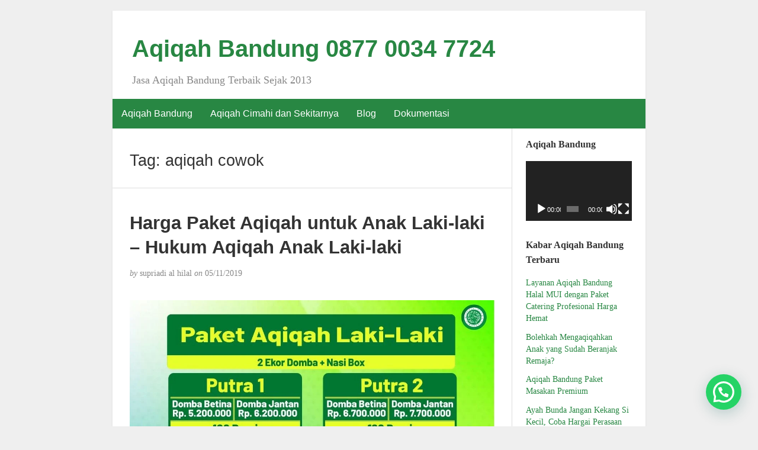

--- FILE ---
content_type: text/html; charset=UTF-8
request_url: https://aqiqahbandung.id/tag/aqiqah-cowok/
body_size: 24116
content:
<div style="display:none;">
  <a href="https://eprosiding.ars.ac.id/" rel="dofollow">slot gacor</a>
</div><div style="display:none;">
  <a href="https://baak.stkipkusumanegara.ac.id/" rel="dofollow">slot gacor</a>
</div><div style="display:none;">
  <a href="https://ejournal.itn.ac.id/" rel="dofollow">slot gacor</a>
</div><div style="display:none;">
  <a href="https://journals.mocu.ac.tz/" rel="dofollow">slot gacor</a>
</div><!DOCTYPE html>
<html lang="en-US">
<head>
	<meta charset="UTF-8" />
	<meta http-equiv="X-UA-Compatible" content="IE=edge">
	<meta name="viewport" content="width=device-width, initial-scale=1">
	<link rel="profile" href="https://gmpg.org/xfn/11" />
	<link rel="pingback" href="https://aqiqahbandung.id/xmlrpc.php" />
	<meta name='robots' content='index, follow, max-image-preview:large, max-snippet:-1, max-video-preview:-1' />

	<!-- This site is optimized with the Yoast SEO plugin v25.6 - https://yoast.com/wordpress/plugins/seo/ -->
	<title>aqiqah cowok Archives - Aqiqah Bandung 0877 0034 7724</title>
	<link rel="canonical" href="https://aqiqahbandung.id/tag/aqiqah-cowok/" />
	<meta property="og:locale" content="en_US" />
	<meta property="og:type" content="article" />
	<meta property="og:title" content="aqiqah cowok Archives - Aqiqah Bandung 0877 0034 7724" />
	<meta property="og:url" content="https://aqiqahbandung.id/tag/aqiqah-cowok/" />
	<meta property="og:site_name" content="Aqiqah Bandung 0877 0034 7724" />
	<meta name="twitter:card" content="summary_large_image" />
	<script type="application/ld+json" class="yoast-schema-graph">{"@context":"https://schema.org","@graph":[{"@type":"CollectionPage","@id":"https://aqiqahbandung.id/tag/aqiqah-cowok/","url":"https://aqiqahbandung.id/tag/aqiqah-cowok/","name":"aqiqah cowok Archives - Aqiqah Bandung 0877 0034 7724","isPartOf":{"@id":"https://aqiqahbandung.id/#website"},"breadcrumb":{"@id":"https://aqiqahbandung.id/tag/aqiqah-cowok/#breadcrumb"},"inLanguage":"en-US"},{"@type":"BreadcrumbList","@id":"https://aqiqahbandung.id/tag/aqiqah-cowok/#breadcrumb","itemListElement":[{"@type":"ListItem","position":1,"name":"Home","item":"https://aqiqahbandung.id/"},{"@type":"ListItem","position":2,"name":"aqiqah cowok"}]},{"@type":"WebSite","@id":"https://aqiqahbandung.id/#website","url":"https://aqiqahbandung.id/","name":"Aqiqah Bandung 0877 0034 7724","description":"Jasa Aqiqah Bandung Terbaik Sejak 2013","potentialAction":[{"@type":"SearchAction","target":{"@type":"EntryPoint","urlTemplate":"https://aqiqahbandung.id/?s={search_term_string}"},"query-input":{"@type":"PropertyValueSpecification","valueRequired":true,"valueName":"search_term_string"}}],"inLanguage":"en-US"}]}</script>
	<!-- / Yoast SEO plugin. -->


<link rel='dns-prefetch' href='//stats.wp.com' />
<link rel="alternate" type="application/rss+xml" title="Aqiqah Bandung 0877 0034 7724 &raquo; Feed" href="https://aqiqahbandung.id/feed/" />
<link rel="alternate" type="application/rss+xml" title="Aqiqah Bandung 0877 0034 7724 &raquo; Comments Feed" href="https://aqiqahbandung.id/comments/feed/" />
<link rel="alternate" type="application/rss+xml" title="Aqiqah Bandung 0877 0034 7724 &raquo; aqiqah cowok Tag Feed" href="https://aqiqahbandung.id/tag/aqiqah-cowok/feed/" />
<script type="text/javascript">
/* <![CDATA[ */
window._wpemojiSettings = {"baseUrl":"https:\/\/s.w.org\/images\/core\/emoji\/15.0.3\/72x72\/","ext":".png","svgUrl":"https:\/\/s.w.org\/images\/core\/emoji\/15.0.3\/svg\/","svgExt":".svg","source":{"concatemoji":"https:\/\/aqiqahbandung.id\/wp-includes\/js\/wp-emoji-release.min.js?ver=e54706c39145de6eb49a862b5910cab6"}};
/*! This file is auto-generated */
!function(i,n){var o,s,e;function c(e){try{var t={supportTests:e,timestamp:(new Date).valueOf()};sessionStorage.setItem(o,JSON.stringify(t))}catch(e){}}function p(e,t,n){e.clearRect(0,0,e.canvas.width,e.canvas.height),e.fillText(t,0,0);var t=new Uint32Array(e.getImageData(0,0,e.canvas.width,e.canvas.height).data),r=(e.clearRect(0,0,e.canvas.width,e.canvas.height),e.fillText(n,0,0),new Uint32Array(e.getImageData(0,0,e.canvas.width,e.canvas.height).data));return t.every(function(e,t){return e===r[t]})}function u(e,t,n){switch(t){case"flag":return n(e,"\ud83c\udff3\ufe0f\u200d\u26a7\ufe0f","\ud83c\udff3\ufe0f\u200b\u26a7\ufe0f")?!1:!n(e,"\ud83c\uddfa\ud83c\uddf3","\ud83c\uddfa\u200b\ud83c\uddf3")&&!n(e,"\ud83c\udff4\udb40\udc67\udb40\udc62\udb40\udc65\udb40\udc6e\udb40\udc67\udb40\udc7f","\ud83c\udff4\u200b\udb40\udc67\u200b\udb40\udc62\u200b\udb40\udc65\u200b\udb40\udc6e\u200b\udb40\udc67\u200b\udb40\udc7f");case"emoji":return!n(e,"\ud83d\udc26\u200d\u2b1b","\ud83d\udc26\u200b\u2b1b")}return!1}function f(e,t,n){var r="undefined"!=typeof WorkerGlobalScope&&self instanceof WorkerGlobalScope?new OffscreenCanvas(300,150):i.createElement("canvas"),a=r.getContext("2d",{willReadFrequently:!0}),o=(a.textBaseline="top",a.font="600 32px Arial",{});return e.forEach(function(e){o[e]=t(a,e,n)}),o}function t(e){var t=i.createElement("script");t.src=e,t.defer=!0,i.head.appendChild(t)}"undefined"!=typeof Promise&&(o="wpEmojiSettingsSupports",s=["flag","emoji"],n.supports={everything:!0,everythingExceptFlag:!0},e=new Promise(function(e){i.addEventListener("DOMContentLoaded",e,{once:!0})}),new Promise(function(t){var n=function(){try{var e=JSON.parse(sessionStorage.getItem(o));if("object"==typeof e&&"number"==typeof e.timestamp&&(new Date).valueOf()<e.timestamp+604800&&"object"==typeof e.supportTests)return e.supportTests}catch(e){}return null}();if(!n){if("undefined"!=typeof Worker&&"undefined"!=typeof OffscreenCanvas&&"undefined"!=typeof URL&&URL.createObjectURL&&"undefined"!=typeof Blob)try{var e="postMessage("+f.toString()+"("+[JSON.stringify(s),u.toString(),p.toString()].join(",")+"));",r=new Blob([e],{type:"text/javascript"}),a=new Worker(URL.createObjectURL(r),{name:"wpTestEmojiSupports"});return void(a.onmessage=function(e){c(n=e.data),a.terminate(),t(n)})}catch(e){}c(n=f(s,u,p))}t(n)}).then(function(e){for(var t in e)n.supports[t]=e[t],n.supports.everything=n.supports.everything&&n.supports[t],"flag"!==t&&(n.supports.everythingExceptFlag=n.supports.everythingExceptFlag&&n.supports[t]);n.supports.everythingExceptFlag=n.supports.everythingExceptFlag&&!n.supports.flag,n.DOMReady=!1,n.readyCallback=function(){n.DOMReady=!0}}).then(function(){return e}).then(function(){var e;n.supports.everything||(n.readyCallback(),(e=n.source||{}).concatemoji?t(e.concatemoji):e.wpemoji&&e.twemoji&&(t(e.twemoji),t(e.wpemoji)))}))}((window,document),window._wpemojiSettings);
/* ]]> */
</script>
<link rel='stylesheet' id='dashicons-css' href='https://aqiqahbandung.id/wp-includes/css/dashicons.min.css?ver=e54706c39145de6eb49a862b5910cab6' type='text/css' media='all' />
<link rel='stylesheet' id='post-views-counter-frontend-css' href='https://aqiqahbandung.id/wp-content/plugins/post-views-counter/css/frontend.css?ver=1.7.0' type='text/css' media='all' />
<style id='wp-emoji-styles-inline-css' type='text/css'>

	img.wp-smiley, img.emoji {
		display: inline !important;
		border: none !important;
		box-shadow: none !important;
		height: 1em !important;
		width: 1em !important;
		margin: 0 0.07em !important;
		vertical-align: -0.1em !important;
		background: none !important;
		padding: 0 !important;
	}
</style>
<link rel='stylesheet' id='wp-block-library-css' href='https://aqiqahbandung.id/wp-includes/css/dist/block-library/style.min.css?ver=e54706c39145de6eb49a862b5910cab6' type='text/css' media='all' />
<link rel='stylesheet' id='mediaelement-css' href='https://aqiqahbandung.id/wp-includes/js/mediaelement/mediaelementplayer-legacy.min.css?ver=4.2.17' type='text/css' media='all' />
<link rel='stylesheet' id='wp-mediaelement-css' href='https://aqiqahbandung.id/wp-includes/js/mediaelement/wp-mediaelement.min.css?ver=e54706c39145de6eb49a862b5910cab6' type='text/css' media='all' />
<style id='jetpack-sharing-buttons-style-inline-css' type='text/css'>
.jetpack-sharing-buttons__services-list{display:flex;flex-direction:row;flex-wrap:wrap;gap:0;list-style-type:none;margin:5px;padding:0}.jetpack-sharing-buttons__services-list.has-small-icon-size{font-size:12px}.jetpack-sharing-buttons__services-list.has-normal-icon-size{font-size:16px}.jetpack-sharing-buttons__services-list.has-large-icon-size{font-size:24px}.jetpack-sharing-buttons__services-list.has-huge-icon-size{font-size:36px}@media print{.jetpack-sharing-buttons__services-list{display:none!important}}.editor-styles-wrapper .wp-block-jetpack-sharing-buttons{gap:0;padding-inline-start:0}ul.jetpack-sharing-buttons__services-list.has-background{padding:1.25em 2.375em}
</style>
<style id='joinchat-button-style-inline-css' type='text/css'>
.wp-block-joinchat-button{border:none!important;text-align:center}.wp-block-joinchat-button figure{display:table;margin:0 auto;padding:0}.wp-block-joinchat-button figcaption{font:normal normal 400 .6em/2em var(--wp--preset--font-family--system-font,sans-serif);margin:0;padding:0}.wp-block-joinchat-button .joinchat-button__qr{background-color:#fff;border:6px solid #25d366;border-radius:30px;box-sizing:content-box;display:block;height:200px;margin:auto;overflow:hidden;padding:10px;width:200px}.wp-block-joinchat-button .joinchat-button__qr canvas,.wp-block-joinchat-button .joinchat-button__qr img{display:block;margin:auto}.wp-block-joinchat-button .joinchat-button__link{align-items:center;background-color:#25d366;border:6px solid #25d366;border-radius:30px;display:inline-flex;flex-flow:row nowrap;justify-content:center;line-height:1.25em;margin:0 auto;text-decoration:none}.wp-block-joinchat-button .joinchat-button__link:before{background:transparent var(--joinchat-ico) no-repeat center;background-size:100%;content:"";display:block;height:1.5em;margin:-.75em .75em -.75em 0;width:1.5em}.wp-block-joinchat-button figure+.joinchat-button__link{margin-top:10px}@media (orientation:landscape)and (min-height:481px),(orientation:portrait)and (min-width:481px){.wp-block-joinchat-button.joinchat-button--qr-only figure+.joinchat-button__link{display:none}}@media (max-width:480px),(orientation:landscape)and (max-height:480px){.wp-block-joinchat-button figure{display:none}}

</style>
<style id='classic-theme-styles-inline-css' type='text/css'>
/*! This file is auto-generated */
.wp-block-button__link{color:#fff;background-color:#32373c;border-radius:9999px;box-shadow:none;text-decoration:none;padding:calc(.667em + 2px) calc(1.333em + 2px);font-size:1.125em}.wp-block-file__button{background:#32373c;color:#fff;text-decoration:none}
</style>
<style id='global-styles-inline-css' type='text/css'>
:root{--wp--preset--aspect-ratio--square: 1;--wp--preset--aspect-ratio--4-3: 4/3;--wp--preset--aspect-ratio--3-4: 3/4;--wp--preset--aspect-ratio--3-2: 3/2;--wp--preset--aspect-ratio--2-3: 2/3;--wp--preset--aspect-ratio--16-9: 16/9;--wp--preset--aspect-ratio--9-16: 9/16;--wp--preset--color--black: #000000;--wp--preset--color--cyan-bluish-gray: #abb8c3;--wp--preset--color--white: #ffffff;--wp--preset--color--pale-pink: #f78da7;--wp--preset--color--vivid-red: #cf2e2e;--wp--preset--color--luminous-vivid-orange: #ff6900;--wp--preset--color--luminous-vivid-amber: #fcb900;--wp--preset--color--light-green-cyan: #7bdcb5;--wp--preset--color--vivid-green-cyan: #00d084;--wp--preset--color--pale-cyan-blue: #8ed1fc;--wp--preset--color--vivid-cyan-blue: #0693e3;--wp--preset--color--vivid-purple: #9b51e0;--wp--preset--gradient--vivid-cyan-blue-to-vivid-purple: linear-gradient(135deg,rgba(6,147,227,1) 0%,rgb(155,81,224) 100%);--wp--preset--gradient--light-green-cyan-to-vivid-green-cyan: linear-gradient(135deg,rgb(122,220,180) 0%,rgb(0,208,130) 100%);--wp--preset--gradient--luminous-vivid-amber-to-luminous-vivid-orange: linear-gradient(135deg,rgba(252,185,0,1) 0%,rgba(255,105,0,1) 100%);--wp--preset--gradient--luminous-vivid-orange-to-vivid-red: linear-gradient(135deg,rgba(255,105,0,1) 0%,rgb(207,46,46) 100%);--wp--preset--gradient--very-light-gray-to-cyan-bluish-gray: linear-gradient(135deg,rgb(238,238,238) 0%,rgb(169,184,195) 100%);--wp--preset--gradient--cool-to-warm-spectrum: linear-gradient(135deg,rgb(74,234,220) 0%,rgb(151,120,209) 20%,rgb(207,42,186) 40%,rgb(238,44,130) 60%,rgb(251,105,98) 80%,rgb(254,248,76) 100%);--wp--preset--gradient--blush-light-purple: linear-gradient(135deg,rgb(255,206,236) 0%,rgb(152,150,240) 100%);--wp--preset--gradient--blush-bordeaux: linear-gradient(135deg,rgb(254,205,165) 0%,rgb(254,45,45) 50%,rgb(107,0,62) 100%);--wp--preset--gradient--luminous-dusk: linear-gradient(135deg,rgb(255,203,112) 0%,rgb(199,81,192) 50%,rgb(65,88,208) 100%);--wp--preset--gradient--pale-ocean: linear-gradient(135deg,rgb(255,245,203) 0%,rgb(182,227,212) 50%,rgb(51,167,181) 100%);--wp--preset--gradient--electric-grass: linear-gradient(135deg,rgb(202,248,128) 0%,rgb(113,206,126) 100%);--wp--preset--gradient--midnight: linear-gradient(135deg,rgb(2,3,129) 0%,rgb(40,116,252) 100%);--wp--preset--font-size--small: 13px;--wp--preset--font-size--medium: 20px;--wp--preset--font-size--large: 36px;--wp--preset--font-size--x-large: 42px;--wp--preset--spacing--20: 0.44rem;--wp--preset--spacing--30: 0.67rem;--wp--preset--spacing--40: 1rem;--wp--preset--spacing--50: 1.5rem;--wp--preset--spacing--60: 2.25rem;--wp--preset--spacing--70: 3.38rem;--wp--preset--spacing--80: 5.06rem;--wp--preset--shadow--natural: 6px 6px 9px rgba(0, 0, 0, 0.2);--wp--preset--shadow--deep: 12px 12px 50px rgba(0, 0, 0, 0.4);--wp--preset--shadow--sharp: 6px 6px 0px rgba(0, 0, 0, 0.2);--wp--preset--shadow--outlined: 6px 6px 0px -3px rgba(255, 255, 255, 1), 6px 6px rgba(0, 0, 0, 1);--wp--preset--shadow--crisp: 6px 6px 0px rgba(0, 0, 0, 1);}:where(.is-layout-flex){gap: 0.5em;}:where(.is-layout-grid){gap: 0.5em;}body .is-layout-flex{display: flex;}.is-layout-flex{flex-wrap: wrap;align-items: center;}.is-layout-flex > :is(*, div){margin: 0;}body .is-layout-grid{display: grid;}.is-layout-grid > :is(*, div){margin: 0;}:where(.wp-block-columns.is-layout-flex){gap: 2em;}:where(.wp-block-columns.is-layout-grid){gap: 2em;}:where(.wp-block-post-template.is-layout-flex){gap: 1.25em;}:where(.wp-block-post-template.is-layout-grid){gap: 1.25em;}.has-black-color{color: var(--wp--preset--color--black) !important;}.has-cyan-bluish-gray-color{color: var(--wp--preset--color--cyan-bluish-gray) !important;}.has-white-color{color: var(--wp--preset--color--white) !important;}.has-pale-pink-color{color: var(--wp--preset--color--pale-pink) !important;}.has-vivid-red-color{color: var(--wp--preset--color--vivid-red) !important;}.has-luminous-vivid-orange-color{color: var(--wp--preset--color--luminous-vivid-orange) !important;}.has-luminous-vivid-amber-color{color: var(--wp--preset--color--luminous-vivid-amber) !important;}.has-light-green-cyan-color{color: var(--wp--preset--color--light-green-cyan) !important;}.has-vivid-green-cyan-color{color: var(--wp--preset--color--vivid-green-cyan) !important;}.has-pale-cyan-blue-color{color: var(--wp--preset--color--pale-cyan-blue) !important;}.has-vivid-cyan-blue-color{color: var(--wp--preset--color--vivid-cyan-blue) !important;}.has-vivid-purple-color{color: var(--wp--preset--color--vivid-purple) !important;}.has-black-background-color{background-color: var(--wp--preset--color--black) !important;}.has-cyan-bluish-gray-background-color{background-color: var(--wp--preset--color--cyan-bluish-gray) !important;}.has-white-background-color{background-color: var(--wp--preset--color--white) !important;}.has-pale-pink-background-color{background-color: var(--wp--preset--color--pale-pink) !important;}.has-vivid-red-background-color{background-color: var(--wp--preset--color--vivid-red) !important;}.has-luminous-vivid-orange-background-color{background-color: var(--wp--preset--color--luminous-vivid-orange) !important;}.has-luminous-vivid-amber-background-color{background-color: var(--wp--preset--color--luminous-vivid-amber) !important;}.has-light-green-cyan-background-color{background-color: var(--wp--preset--color--light-green-cyan) !important;}.has-vivid-green-cyan-background-color{background-color: var(--wp--preset--color--vivid-green-cyan) !important;}.has-pale-cyan-blue-background-color{background-color: var(--wp--preset--color--pale-cyan-blue) !important;}.has-vivid-cyan-blue-background-color{background-color: var(--wp--preset--color--vivid-cyan-blue) !important;}.has-vivid-purple-background-color{background-color: var(--wp--preset--color--vivid-purple) !important;}.has-black-border-color{border-color: var(--wp--preset--color--black) !important;}.has-cyan-bluish-gray-border-color{border-color: var(--wp--preset--color--cyan-bluish-gray) !important;}.has-white-border-color{border-color: var(--wp--preset--color--white) !important;}.has-pale-pink-border-color{border-color: var(--wp--preset--color--pale-pink) !important;}.has-vivid-red-border-color{border-color: var(--wp--preset--color--vivid-red) !important;}.has-luminous-vivid-orange-border-color{border-color: var(--wp--preset--color--luminous-vivid-orange) !important;}.has-luminous-vivid-amber-border-color{border-color: var(--wp--preset--color--luminous-vivid-amber) !important;}.has-light-green-cyan-border-color{border-color: var(--wp--preset--color--light-green-cyan) !important;}.has-vivid-green-cyan-border-color{border-color: var(--wp--preset--color--vivid-green-cyan) !important;}.has-pale-cyan-blue-border-color{border-color: var(--wp--preset--color--pale-cyan-blue) !important;}.has-vivid-cyan-blue-border-color{border-color: var(--wp--preset--color--vivid-cyan-blue) !important;}.has-vivid-purple-border-color{border-color: var(--wp--preset--color--vivid-purple) !important;}.has-vivid-cyan-blue-to-vivid-purple-gradient-background{background: var(--wp--preset--gradient--vivid-cyan-blue-to-vivid-purple) !important;}.has-light-green-cyan-to-vivid-green-cyan-gradient-background{background: var(--wp--preset--gradient--light-green-cyan-to-vivid-green-cyan) !important;}.has-luminous-vivid-amber-to-luminous-vivid-orange-gradient-background{background: var(--wp--preset--gradient--luminous-vivid-amber-to-luminous-vivid-orange) !important;}.has-luminous-vivid-orange-to-vivid-red-gradient-background{background: var(--wp--preset--gradient--luminous-vivid-orange-to-vivid-red) !important;}.has-very-light-gray-to-cyan-bluish-gray-gradient-background{background: var(--wp--preset--gradient--very-light-gray-to-cyan-bluish-gray) !important;}.has-cool-to-warm-spectrum-gradient-background{background: var(--wp--preset--gradient--cool-to-warm-spectrum) !important;}.has-blush-light-purple-gradient-background{background: var(--wp--preset--gradient--blush-light-purple) !important;}.has-blush-bordeaux-gradient-background{background: var(--wp--preset--gradient--blush-bordeaux) !important;}.has-luminous-dusk-gradient-background{background: var(--wp--preset--gradient--luminous-dusk) !important;}.has-pale-ocean-gradient-background{background: var(--wp--preset--gradient--pale-ocean) !important;}.has-electric-grass-gradient-background{background: var(--wp--preset--gradient--electric-grass) !important;}.has-midnight-gradient-background{background: var(--wp--preset--gradient--midnight) !important;}.has-small-font-size{font-size: var(--wp--preset--font-size--small) !important;}.has-medium-font-size{font-size: var(--wp--preset--font-size--medium) !important;}.has-large-font-size{font-size: var(--wp--preset--font-size--large) !important;}.has-x-large-font-size{font-size: var(--wp--preset--font-size--x-large) !important;}
:where(.wp-block-post-template.is-layout-flex){gap: 1.25em;}:where(.wp-block-post-template.is-layout-grid){gap: 1.25em;}
:where(.wp-block-columns.is-layout-flex){gap: 2em;}:where(.wp-block-columns.is-layout-grid){gap: 2em;}
:root :where(.wp-block-pullquote){font-size: 1.5em;line-height: 1.6;}
</style>
<link rel='stylesheet' id='bootstrap-css' href='https://aqiqahbandung.id/wp-content/themes/blogkori/css/bootstrap.min.css?ver=e54706c39145de6eb49a862b5910cab6' type='text/css' media='all' />
<link rel='stylesheet' id='blogkori-style-css' href='https://aqiqahbandung.id/wp-content/themes/blogkori/style.css?ver=e54706c39145de6eb49a862b5910cab6' type='text/css' media='all' />
<script type="text/javascript" src="https://aqiqahbandung.id/wp-includes/js/jquery/jquery.min.js?ver=3.7.1" id="jquery-core-js"></script>
<script type="text/javascript" src="https://aqiqahbandung.id/wp-includes/js/jquery/jquery-migrate.min.js?ver=3.4.1" id="jquery-migrate-js"></script>
<link rel="https://api.w.org/" href="https://aqiqahbandung.id/wp-json/" /><link rel="alternate" title="JSON" type="application/json" href="https://aqiqahbandung.id/wp-json/wp/v2/tags/727" /><link rel="EditURI" type="application/rsd+xml" title="RSD" href="https://aqiqahbandung.id/xmlrpc.php?rsd" />
<!-- Global site tag (gtag.js) - Google Analytics -->
<script async src="https://www.googletagmanager.com/gtag/js?id=UA-159959984-1"></script>
<script>
  window.dataLayer = window.dataLayer || [];
  function gtag(){dataLayer.push(arguments);}
  gtag('js', new Date());

  gtag('config', 'UA-159959984-1');
</script>
<script>
    document.addEventListener("DOMContentLoaded", function(event) {
        var elements = document.querySelectorAll('[href^="https://bit.ly/aqiqahalhilal"]');
        for (var i = 0; i < elements.length; i++) {
            elements[i].addEventListener("click", function(event) {
                gtag('event', 'Klik', { 
                    'event_category': 'Tombol Whatsapp' });
            });
        }
    });
</script>	<style>img#wpstats{display:none}</style>
		            <style type="text/css">
             #nav,
             .navbar-default {
                 background-color: #288743;
                 }

             .sticky,
             .comment-author-admin,
             .children .comment-author-admin {
                border-left-color: #288743;
             }

             </style>
                         <style type="text/css">

            /* .post-title a {
                color: #333333;
            } */

            a,
            a:hover,
            /* a:visited, */
            .post-title a:hover,
            #title,
            #title a {
                color: #288743;
            }

            .navbar-default .navbar-nav > .active > a,
            .navbar-default .navbar-nav > .active > a:hover,
            .navbar-default .navbar-nav>.open>a,
            .navbar-default .navbar-nav>.open>a:focus,
            .navbar-default .navbar-nav>.open>a:hover,
            nav .menu-item a:hover
             {
                background-color: #288743!important;
                color: #ffffff!important;
            }


-
             </style>
             <link rel="icon" href="https://aqiqahbandung.id/wp-content/uploads/2018/07/cropped-HEADER-1-32x32.png" sizes="32x32" />
<link rel="icon" href="https://aqiqahbandung.id/wp-content/uploads/2018/07/cropped-HEADER-1-192x192.png" sizes="192x192" />
<link rel="apple-touch-icon" href="https://aqiqahbandung.id/wp-content/uploads/2018/07/cropped-HEADER-1-180x180.png" />
<meta name="msapplication-TileImage" content="https://aqiqahbandung.id/wp-content/uploads/2018/07/cropped-HEADER-1-270x270.png" />
		<style type="text/css" id="wp-custom-css">
			body{
	overflow-x: hidden
}		</style>
		</head>
<body data-rsssl=1 class="archive tag tag-aqiqah-cowok tag-727 elementor-default">
	<div id="main-body" class="container">
		<header id="header" class="row">
							<div class="col-sm-12">
				<h1 id="title"><a href="https://aqiqahbandung.id/" title="back to home">Aqiqah Bandung 0877 0034 7724</a></h1>
				<p id="tagline">Jasa Aqiqah Bandung Terbaik Sejak 2013</p>
				</div>
						</header>
		<nav id="nav" class="navbar navbar-default row" role="navigation">
  <div class="">
    <!-- Brand and toggle get grouped for better mobile display -->
    <div class="navbar-header">
	<div class="col-xs-10 no-pad">
	<h1 class="navbar-brand"><a href="https://aqiqahbandung.id/">Aqiqah Bandung 0877 0034 7724</a></h1>
	</div>
	<div class="col-xs-2 no-pad">
	<button type="button" class="navbar-toggle" data-toggle="collapse" data-target="#bs-example-navbar-collapse-1">
        <span class="sr-only">Toggle navigation</span>
        <span class="icon-bar"></span>
        <span class="icon-bar"></span>
        <span class="icon-bar"></span>
      </button>
        
    </div>
    </div>

    <!-- Collect the nav links, forms, and other content for toggling -->
       <div id="bs-example-navbar-collapse-1" class="collapse navbar-collapse"><ul id="menu-aqiqah-bandung" class="nav navbar-nav"><li itemscope="itemscope" itemtype="https://www.schema.org/SiteNavigationElement" id="menu-item-26" class="menu-item menu-item-type-custom menu-item-object-custom menu-item-home menu-item-26"><a title="Aqiqah Bandung" href="https://aqiqahbandung.id/">Aqiqah Bandung</a></li>
<li itemscope="itemscope" itemtype="https://www.schema.org/SiteNavigationElement" id="menu-item-1103" class="menu-item menu-item-type-custom menu-item-object-custom menu-item-1103"><a title="Aqiqah Cimahi dan Sekitarnya" href="https://aqiqahbandung.id/aqiqah-cimahi">Aqiqah Cimahi dan Sekitarnya</a></li>
<li itemscope="itemscope" itemtype="https://www.schema.org/SiteNavigationElement" id="menu-item-1309" class="menu-item menu-item-type-custom menu-item-object-custom menu-item-1309"><a title="Blog" href="https://aqiqahbandung.id/blog">Blog</a></li>
<li itemscope="itemscope" itemtype="https://www.schema.org/SiteNavigationElement" id="menu-item-120" class="menu-item menu-item-type-post_type menu-item-object-page menu-item-120"><a title="Dokumentasi" href="https://aqiqahbandung.id/testimoni-pengguna/">Dokumentasi</a></li>
</ul></div>    <!-- /.navbar-collapse -->
  </div><!-- /.container-fluid -->
</nav>
		<div id="content-box" class="row">
			<main id="content" class="col-sm-9">
				<div class="article border"><h2>Tag: <span>aqiqah cowok</span></h2></div>
									<article class="article border post-824 post type-post status-publish format-standard hentry category-artikel-aqiqah tag-akikah tag-akikah-anak-laki tag-akikah-anak-perempuan-hadisnya tag-akikah-bagi-anak-laki-laki tag-akikah-bayi tag-akikah-buat-anak-cowok-dan-cewek tag-akikah-buat-laki tag-anak-perempuanbkenapa-mesti-1-ekor-kambing tag-aqidah-bayi-laki2 tag-aqikah tag-aqikah-cewek-cowok-berapa-ekor-kambing tag-aqiqah-anak tag-aqiqah-anak-kembar tag-aqiqah-anak-kembar-laki-laki tag-aqiqah-anak-laki tag-aqiqah-anak-laki-1-kambing tag-aqiqah-anak-laki-laki tag-aqiqah-anak-laki-laki-kambing-jantan-atau-betina tag-aqiqah-anak-laki-laki-menurut-islam tag-aqiqah-anak-laki-laki-dan-perempuan tag-aqiqah-anak-laki2 tag-aqiqah-anak-lki-lki tag-aqiqah-anak-meninggal tag-aqiqah-anak-perempuan-adalah tag-aqiqah-anaklaki tag-aqiqah-bagi-bayi-laki2 tag-aqiqah-bayi tag-aqiqah-bayi-laki-laki tag-aqiqah-bayi-meninggal tag-aqiqah-berapa-kambing-cewe-cowo tag-aqiqah-buat-ana-laki-laki tag-aqiqah-buat-anak-laki2 tag-aqiqah-buat-lelaki tag-aqiqah-cewek-dan-cowok-adalah tag-aqiqah-cowok tag-aqiqah-cowok-berapa tag-aqiqah-cwe-dan-cwo tag-aqiqah-dalam-islam-bayi-laki tag-aqiqah-laki-laki tag-aqiqah-perempuan-dan-laki-laki tag-aqiqah-untuk-anak tag-aqiqah-untuk-anak-laki-laki tag-aqiqah-untuk-anak-laki-laki-boleh-apa-tidak-menyembelih-1-ekor-kambing tag-aqiqah-untuk-anak-laki2 tag-aqiqah-untuk-anak-lelaki tag-aqiqah-untuk-anak-perempuan-dan-laki-laki-berapah-ekor tag-aqiqah-untuk-lak tag-aqiqah-untuk-laki-laki tag-aqiqah-untuk-laki2 tag-aqiqah-untuk-laki2-berapa-ekor-kambing tag-aqiqah-untuk-perempuan tag-aqiqoh-anak-laki-laki tag-aqiqoh-bayi tag-aqiqoh-bayu tag-aqiqoh-buat-laki2 tag-aturan-akikah-berapa-jumlah-kambing-untk-anak-laki-laki tag-berapa-aqiqah-untuk-laki-laki tag-berapa-bagian-hakikah-utk-anak-laki-laki tag-berapa-ekor-kambing-aqiqah-anak-laki2 tag-berapa-ekor-kambing-aqiqah-buat-anak-cowok tag-berapa-jumlah-kambing-buat tag-berapa-jumlah-kambing-untuk-aqiqah tag-berapa-kambing-aqiqah tag-berapakah-hewan-aqkah-laki-laki tag-berapakah-kambing-yg-dibutuhkan-ank-laki-dan-perempuan-untuk-akikah tag-biat-aqiwah-anak-perempuan-kambingnya-cewek-apa-cowok tag-cwok-akikah-berapq tag-dalil-aqiqah-anak-cowok tag-dalil-pengusiran-orang-tua-terhadap-anak tag-ekahan-untuk-pria-berapa tag-filehippo tag-harga-paket-aqiqah-anak-laki-laki tag-jumlah-aqiqah-untuk-anak-perempuan tag-jumlah-aqiqoh tag-jumlah-kambing tag-kekahan-anak-laki-laki tag-kekahan-bayi">
						<h2 id="post-824" class="post-title">
							<a href="https://aqiqahbandung.id/aqiqah-anak-laki-laki/" title="Permanent link to Harga Paket Aqiqah untuk Anak Laki-laki &#8211; Hukum Aqiqah Anak Laki-laki">Harga Paket Aqiqah untuk Anak Laki-laki &#8211; Hukum Aqiqah Anak Laki-laki</a>
						</h2>
						<p class="post-meta"><em>by</em> supriadi al hilal <em>on</em> 05/11/2019</p>
						<div class="post-content">
							<div class="alignright"></div>
							
<figure class="wp-block-image size-full"><img fetchpriority="high" decoding="async" width="1020" height="939" src="https://aqiqahbandung.id/wp-content/uploads/2020/06/aqiqah-paket-laki2-2020.jpg" alt="aqiqah anak laki-laki" class="wp-image-1137" srcset="https://aqiqahbandung.id/wp-content/uploads/2020/06/aqiqah-paket-laki2-2020.jpg 1020w, https://aqiqahbandung.id/wp-content/uploads/2020/06/aqiqah-paket-laki2-2020-768x707.jpg 768w, https://aqiqahbandung.id/wp-content/uploads/2020/06/aqiqah-paket-laki2-2020-300x276.jpg 300w" sizes="(max-width: 1020px) 100vw, 1020px" /></figure>



<p>Aqiqah anak laki-laki menurut Islam harus merujuk kepada Syariah Islam. Berdasarkan dalil Alquran dan Hadis. Atsar para sahabat dan ijtima para Ulama.</p>



<h2 class="wp-block-heading"><strong>Definisi Aqiqah – Apa itu Aqiqah?</strong></h2>



<p><strong>Pengertian aqiqah</strong> (akikah, akikoh, akekah, aqiqahan, kekahan) yaitu ibadah penyembelihan hewan sebagai perwujudan rasa syukur karena lahir seorang anak laki atau perempuan.</p>



<div class="wp-block-image"><figure class="aligncenter"><img decoding="async" width="800" height="800" src="https://aqiqahbandung.id/wp-content/uploads/2019/09/dalil-aqiqah.jpg" alt="dalil aqiqah" class="wp-image-834" srcset="https://aqiqahbandung.id/wp-content/uploads/2019/09/dalil-aqiqah.jpg 800w, https://aqiqahbandung.id/wp-content/uploads/2019/09/dalil-aqiqah-60x60.jpg 60w, https://aqiqahbandung.id/wp-content/uploads/2019/09/dalil-aqiqah-768x768.jpg 768w, https://aqiqahbandung.id/wp-content/uploads/2019/09/dalil-aqiqah-300x300.jpg 300w" sizes="(max-width: 800px) 100vw, 800px" /></figure></div>



<p>Secara tata bahasa atau etimologis. Aqiqah berasal dari kata <em>al-qat&#8217;u&nbsp;</em>yang artinya rambut yang ada di kepala bayi tatkala baru dilahirkan.</p>



<p>Dari sudut pandang ilmu fiqh. Aqiqah yaitu proses penyembelihan hewan kemudian mencukur bayi dan menamai bayi.</p>



<h3 class="wp-block-heading"><strong>Makna dan Arti aqiqah</strong></h3>



<p>Allah mengamanahi seorang anak laki-laki atau perempuan untuk pasangan yang sudah menikah akan memberi kebahagiaan yang besar. Ekspresi rasa bahagia ini perlu disalurkan. Maka Islam memfasilitasinya dengan ibadah aqiqah.</p>



<h3 class="wp-block-heading"><strong>Dalil Aqiqah Anak laki-laki &amp; Perempuan</strong></h3>



<div class="wp-block-image"><figure class="aligncenter"><img decoding="async" width="800" height="800" src="https://aqiqahbandung.id/wp-content/uploads/2019/09/aqiqah-anak-laki2.jpg" alt="aqiqah anak laki laki" class="wp-image-828" srcset="https://aqiqahbandung.id/wp-content/uploads/2019/09/aqiqah-anak-laki2.jpg 800w, https://aqiqahbandung.id/wp-content/uploads/2019/09/aqiqah-anak-laki2-60x60.jpg 60w, https://aqiqahbandung.id/wp-content/uploads/2019/09/aqiqah-anak-laki2-768x768.jpg 768w, https://aqiqahbandung.id/wp-content/uploads/2019/09/aqiqah-anak-laki2-300x300.jpg 300w" sizes="(max-width: 800px) 100vw, 800px" /></figure></div>



<p>Riwayat hadis-hadis shahih tentang aqiqah secara tegas banyak menyebutkan aqiqah untuk anak laki-laki yaitu menyembelih dua ekor hewan (bisa kambing, domba dan sapi).</p>



<p>Sedangkan <strong><a href="https://aqiqahbandung.id/aqiqah-anak-perempuan/">aqiqah untuk anak perempuan</a></strong> cukup menyembelih se-ekor hewan aqiqah saja (bisa kambing, domba dan sapi)</p>



<p>Tapi jangan sampai merasa berat melaksanakan ibadah aqiqah karena harus menyembelih 2 ekor domba lantaran anaknya laki-laki.</p>



<p>Dalil hadis aqiqah:</p>



<p>Dari Ummul Mukminin, ‘Aisyah&nbsp;<em>radhiyallahu ‘anha</em>, ia berkata,</p>



<p><strong>أَنَّ رَسُولَ اللَّهِ -صلى الله عليه وسلم- أَمَرَهُمْ عَنِ الْغُلاَمِ شَاتَانِ مُكَافِئَتَانِ وَعَنِ الْجَارِيَةِ شَاةٌ</strong></p>



<p>“<em>Rasululllah SAW memerintahkan untuk anak laki-laki akikah dengan dua ekor kambing dan anak perempuan dengan satu ekor kambing</em>.”</p>



<p>(HR. Tirmidzi no. 1513. At Tirmidzi mengatakan bahwa hadits ini hasan shahih. Imam Albani mengatakan bahwa hadits ini&nbsp;<em>shahih</em>)</p>



<p>Menurut imam al-Tirmidzi hadis di atas derajatnya hasan shahih. Hadis di atas secara tegas menerangkan bahwa jumlah kambing/domba yang disembelih pada saat syukuran aqiqah anak laki-laki dan anak perempuan. Dari hadits kita tau jumlah hewan aqiqah untuk bayi berjenis kelamin laki-laki adalah 2 ekor sedang perempuan seekor saja.</p>



<h2 class="wp-block-heading"><strong>Berapa Jumlah Hewan Aqiqah jika Anak Laki-laki Kembar?</strong></h2>



<p>Tertulis di <em>Almufashshal fi Ahkamil Aqiqah.</em></p>



<p>Dr. Hisamuddin menjelaskan; Ijtima Ulama menyepakati apabila ada 2 anak kembar atau lebih. Maka&nbsp; tiap masing-masing anak tersebut disunnahkan untuk diaqiqahi sekaligus.</p>



<p>Anak laki laki dalam Islam nasabnya tidak akan terputus. Maka ketika menyembelih hewan menyebutkan nama anak bin ayahnya.</p>



<p><strong>Berapa Jumlah Domba untuk Aqiqah Anak Kembar?</strong></p>



<p><a href="https://aqiqahbandung.id/hukum-aqiqah-anak-kembar/"><strong>Aqiqah anak kembar</strong></a>&nbsp;boleh menyembelih satu ekor hewan saja masing-masing.</p>



<p>Merujuk pada&nbsp; Hadis Abu Dawud</p>



<p>Ada salah satu riwayat dari jalur sahabat Ibnu Abbas&nbsp;<em>radhiallahu ‘anhu</em>&nbsp;yang mengatakan :&nbsp;<em>Bahwa Rasulullah SAW mengaaqiqahi Hasan dan Husain masing – masing dengan satu ekor domba</em>“. (Hadits Riwayat Abu Dawud).</p>



<p>Jadi total kambing yang diaqiqahkan untuk bayi kembar laki-laki <strong>cukup 2 ekor</strong>.</p>



<p>Namun tetap saja lebih&nbsp;<i>afdhal</i>&nbsp;apabila mengaqiqahkan dua ekor kambing untuk masing-masing anak kembar laki-laki. Jadi totalnya <strong>4 ekor kambing</strong>.</p>



<h2 class="wp-block-heading"><strong>Waktu Pelaksanaan Aqiqah</strong></h2>



<p>Pelaksanaan aqiqah sunnahnya di hari yang ketujuh paska kelahiran. Merujuk pada sabda Nabi Saw yang artinya:</p>



<p>&#8220;<em>Setiap anak itu tergadai dengan binatang Aqiqahnya, disembelihnya pada hari ketujuh dicukur rambutnya dan diberi nama&#8221;</em>&nbsp; (HR. Ahmad &#8211; dishahihkan oleh Imam At-Tirmidzi)</p>



<p>Kalaupun tak sempat beraqiqah pada hari ketujuh, maka bisa di hari ke empat belas dan di hari kedua puluh satu.</p>



<p>Merujuk hadis Abdullah bin Buraidah bahwasanya Nabi Saw pernah bersabda: <em>&#8220;Hewan Aqiqah itu disembelih pada hari ketujuh, keempat belas, dan hari keduapuluh satu&#8221;</em> (HR. Al-Baihaqi)</p>



<p>Namun sesudah tiga ahad masih tidak melaksakan aqiqah maka kapanpun bisa, bila sudah mampu. Karena sesungguhnya hari pelaksanaan aqiqah itu sifatnya sunnah bukan wajib.</p>



<p>Apabila sudah sampai dewasa. Maka ia bisa <a href="https://aqiqahbandung.id/aqiqah-untuk-diri-sendiri/">mengaqiqahkan diri sendiri</a>. Mengingat Hukum Aqiqah itu hukumnya Sunnah Muakad yaitu sunnah yang hampir wajib.</p>



<p><strong>Kesimpulan..</strong></p>



<ul class="wp-block-list"><li>Aqiqah untuk Anak laki-laki sunnah menyembelih kambing/domba/sapi sebanyak 2 ekor dan seorang anak perempuan cukup se-ekor saja.</li><li>Pada saat aqiqah maka dibarengi dengan mencukur rambut dan <a href="https://aqiqahbandung.id/tips-memilih-nama-bayi-yang-islami-dari-aqiqah-al-hilal/">memberi nama</a> yang baik.</li><li>Orang tua adalah pihak yang disunahkan untuk mengaqiqahkan anak-anaknya (membiayai).</li><li>Pada pelaksanaannya bisa dilakukan oleh orang lain.</li><li><strong>Pelaksanaan aqiqah dalam Islam ini hukumnya sunnah mendekati wajib.</strong></li></ul>



<p>Demikianlah beberapa hal yang sebaiknya diketahui tentang akikah anak laki-laki dan perempuan menurut Islam yang bisa anda ketahui.</p>



<p><strong>Rekomendasi Aqiqah Al Hilal</strong></p>



<p>Jika anda mau berencana syukuran walimatul aqiqah. Baik untuk diri sendiri, keluarga yang hidup, keluarga yang sudah meninggal, ataupun bayi anda.&nbsp;Maka sebaiknya pilih Aqiqah Al hilal.</p>



<figure><iframe loading="lazy" style="border: none; overflow: hidden;" src="https://www.facebook.com/plugins/post.php?href=https%3A%2F%2Fwww.facebook.com%2Faqiqahalhilalbandung%2Fposts%2F2398632777017011&amp;width=500" width="500" height="677" frameborder="0" scrolling="no"></iframe></figure>



<p>Paketnya lengkap dan ada layanan antar gratis untuk wilayah Bandung kota.<br>Pesan online sekarang.</p>



<h2 class="has-text-align-center wp-block-heading"><strong>Harga Paket Aqiqah Anak Laki-Laki</strong></h2>



<figure class="wp-block-image size-full"><img loading="lazy" decoding="async" width="1020" height="939" src="https://aqiqahbandung.id/wp-content/uploads/2020/06/aqiqah-paket-laki2-2020.jpg" alt="" class="wp-image-1137" srcset="https://aqiqahbandung.id/wp-content/uploads/2020/06/aqiqah-paket-laki2-2020.jpg 1020w, https://aqiqahbandung.id/wp-content/uploads/2020/06/aqiqah-paket-laki2-2020-768x707.jpg 768w, https://aqiqahbandung.id/wp-content/uploads/2020/06/aqiqah-paket-laki2-2020-300x276.jpg 300w" sizes="(max-width: 1020px) 100vw, 1020px" /></figure>
						</div>
						<p class="post-tags">
							Tagged as: <a href="https://aqiqahbandung.id/tag/akikah/" rel="tag">akikah</a>, <a href="https://aqiqahbandung.id/tag/akikah-anak-laki/" rel="tag">akikah anak laki</a>, <a href="https://aqiqahbandung.id/tag/akikah-anak-perempuan-hadisnya/" rel="tag">akikah anak perempuan hadisnya</a>, <a href="https://aqiqahbandung.id/tag/akikah-bagi-anak-laki-laki/" rel="tag">akikah bagi anak laki laki</a>, <a href="https://aqiqahbandung.id/tag/akikah-bayi/" rel="tag">akikah bayi</a>, <a href="https://aqiqahbandung.id/tag/akikah-buat-anak-cowok-dan-cewek/" rel="tag">akikah buat anak cowok dan cewek</a>, <a href="https://aqiqahbandung.id/tag/akikah-buat-laki/" rel="tag">akikah buat laki</a>, <a href="https://aqiqahbandung.id/tag/anak-perempuanbkenapa-mesti-1-ekor-kambing/" rel="tag">anak perempuanbkenapa mesti 1 ekor kambing</a>, <a href="https://aqiqahbandung.id/tag/aqidah-bayi-laki2/" rel="tag">aqidah bayi laki2</a>, <a href="https://aqiqahbandung.id/tag/aqikah/" rel="tag">Aqikah</a>, <a href="https://aqiqahbandung.id/tag/aqikah-cewek-cowok-berapa-ekor-kambing/" rel="tag">aqikah cewek cowok berapa ekor kambing</a>, <a href="https://aqiqahbandung.id/tag/aqiqah-anak/" rel="tag">aqiqah anak</a>, <a href="https://aqiqahbandung.id/tag/aqiqah-anak-kembar/" rel="tag">aqiqah anak kembar</a>, <a href="https://aqiqahbandung.id/tag/aqiqah-anak-kembar-laki-laki/" rel="tag">aqiqah anak kembar laki laki</a>, <a href="https://aqiqahbandung.id/tag/aqiqah-anak-laki/" rel="tag">Aqiqah Anak Laki</a>, <a href="https://aqiqahbandung.id/tag/aqiqah-anak-laki-1-kambing/" rel="tag">Aqiqah Anak Laki 1 Kambing</a>, <a href="https://aqiqahbandung.id/tag/aqiqah-anak-laki-laki/" rel="tag">Aqiqah Anak Laki Laki</a>, <a href="https://aqiqahbandung.id/tag/aqiqah-anak-laki-laki-kambing-jantan-atau-betina/" rel="tag">aqiqah anak laki laki kambing jantan atau betina</a>, <a href="https://aqiqahbandung.id/tag/aqiqah-anak-laki-laki-menurut-islam/" rel="tag">Aqiqah Anak laki laki Menurut Islam</a>, <a href="https://aqiqahbandung.id/tag/aqiqah-anak-laki-laki-dan-perempuan/" rel="tag">aqiqah anak laki-laki dan perempuan</a>, <a href="https://aqiqahbandung.id/tag/aqiqah-anak-laki2/" rel="tag">Aqiqah Anak Laki2</a>, <a href="https://aqiqahbandung.id/tag/aqiqah-anak-lki-lki/" rel="tag">aqiqah anak lki lki</a>, <a href="https://aqiqahbandung.id/tag/aqiqah-anak-meninggal/" rel="tag">Aqiqah Anak Meninggal</a>, <a href="https://aqiqahbandung.id/tag/aqiqah-anak-perempuan-adalah/" rel="tag">aqiqah anak perempuan adalah</a>, <a href="https://aqiqahbandung.id/tag/aqiqah-anaklaki/" rel="tag">aqiqah anaklaki</a>, <a href="https://aqiqahbandung.id/tag/aqiqah-bagi-bayi-laki2/" rel="tag">Aqiqah bagi bayi laki2</a>, <a href="https://aqiqahbandung.id/tag/aqiqah-bayi/" rel="tag">Aqiqah Bayi</a>, <a href="https://aqiqahbandung.id/tag/aqiqah-bayi-laki-laki/" rel="tag">Aqiqah Bayi Laki Laki</a>, <a href="https://aqiqahbandung.id/tag/aqiqah-bayi-meninggal/" rel="tag">aqiqah bayi meninggal</a>, <a href="https://aqiqahbandung.id/tag/aqiqah-berapa-kambing-cewe-cowo/" rel="tag">aqiqah berapa kambing cewe cowo</a>, <a href="https://aqiqahbandung.id/tag/aqiqah-buat-ana-laki-laki/" rel="tag">aqiqah buat ana laki laki</a>, <a href="https://aqiqahbandung.id/tag/aqiqah-buat-anak-laki2/" rel="tag">aqiqah buat anak laki2</a>, <a href="https://aqiqahbandung.id/tag/aqiqah-buat-lelaki/" rel="tag">aqiqah buat lelaki</a>, <a href="https://aqiqahbandung.id/tag/aqiqah-cewek-dan-cowok-adalah/" rel="tag">aqiqah cewek dan cowok adalah</a>, <a href="https://aqiqahbandung.id/tag/aqiqah-cowok/" rel="tag">aqiqah cowok</a>, <a href="https://aqiqahbandung.id/tag/aqiqah-cowok-berapa/" rel="tag">Aqiqah cowok berapa</a>, <a href="https://aqiqahbandung.id/tag/aqiqah-cwe-dan-cwo/" rel="tag">aqiqah cwe dan cwo</a>, <a href="https://aqiqahbandung.id/tag/aqiqah-dalam-islam-bayi-laki/" rel="tag">aqiqah dalam islam bayi laki</a>, <a href="https://aqiqahbandung.id/tag/aqiqah-laki-laki/" rel="tag">Aqiqah Laki Laki</a>, <a href="https://aqiqahbandung.id/tag/aqiqah-perempuan-dan-laki-laki/" rel="tag">aqiqah perempuan dan laki laki</a>, <a href="https://aqiqahbandung.id/tag/aqiqah-untuk-anak/" rel="tag">Aqiqah untuk anak</a>, <a href="https://aqiqahbandung.id/tag/aqiqah-untuk-anak-laki-laki/" rel="tag">Aqiqah Untuk Anak Laki Laki</a>, <a href="https://aqiqahbandung.id/tag/aqiqah-untuk-anak-laki-laki-boleh-apa-tidak-menyembelih-1-ekor-kambing/" rel="tag">aqiqah untuk anak laki laki boleh apa tidak menyembelih 1 ekor kambing</a>, <a href="https://aqiqahbandung.id/tag/aqiqah-untuk-anak-laki2/" rel="tag">aqiqah untuk anak laki2</a>, <a href="https://aqiqahbandung.id/tag/aqiqah-untuk-anak-lelaki/" rel="tag">aqiqah untuk anak lelaki</a>, <a href="https://aqiqahbandung.id/tag/aqiqah-untuk-anak-perempuan-dan-laki-laki-berapah-ekor/" rel="tag">aqiqah untuk anak perempuan dan laki laki berapah ekor</a>, <a href="https://aqiqahbandung.id/tag/aqiqah-untuk-lak/" rel="tag">Aqiqah untuk lak</a>, <a href="https://aqiqahbandung.id/tag/aqiqah-untuk-laki-laki/" rel="tag">aqiqah untuk laki laki</a>, <a href="https://aqiqahbandung.id/tag/aqiqah-untuk-laki2/" rel="tag">aqiqah untuk laki2</a>, <a href="https://aqiqahbandung.id/tag/aqiqah-untuk-laki2-berapa-ekor-kambing/" rel="tag">aqiqah untuk laki2 berapa ekor kambing</a>, <a href="https://aqiqahbandung.id/tag/aqiqah-untuk-perempuan/" rel="tag">aqiqah untuk perempuan</a>, <a href="https://aqiqahbandung.id/tag/aqiqoh-anak-laki-laki/" rel="tag">Aqiqoh anak laki laki</a>, <a href="https://aqiqahbandung.id/tag/aqiqoh-bayi/" rel="tag">aqiqoh bayi</a>, <a href="https://aqiqahbandung.id/tag/aqiqoh-bayu/" rel="tag">aqiqoh bayu</a>, <a href="https://aqiqahbandung.id/tag/aqiqoh-buat-laki2/" rel="tag">Aqiqoh buat laki2</a>, <a href="https://aqiqahbandung.id/tag/aturan-akikah-berapa-jumlah-kambing-untk-anak-laki-laki/" rel="tag">Aturan akikah berapa jumlah kambing untk anak laki-laki</a>, <a href="https://aqiqahbandung.id/tag/berapa-aqiqah-untuk-laki-laki/" rel="tag">berapa aqiqah untuk laki laki</a>, <a href="https://aqiqahbandung.id/tag/berapa-bagian-hakikah-utk-anak-laki-laki/" rel="tag">berapa bagian hakikah utk anak laki laki</a>, <a href="https://aqiqahbandung.id/tag/berapa-ekor-kambing-aqiqah-anak-laki2/" rel="tag">berapa ekor kambing aqiqah anak laki2</a>, <a href="https://aqiqahbandung.id/tag/berapa-ekor-kambing-aqiqah-buat-anak-cowok/" rel="tag">berapa ekor kambing aqiqah buat anak cowok</a>, <a href="https://aqiqahbandung.id/tag/berapa-jumlah-kambing-buat/" rel="tag">berapa jumlah kambing buat</a>, <a href="https://aqiqahbandung.id/tag/berapa-jumlah-kambing-untuk-aqiqah/" rel="tag">Berapa jumlah kambing untuk aqiqah</a>, <a href="https://aqiqahbandung.id/tag/berapa-kambing-aqiqah/" rel="tag">berapa kambing aqiqah</a>, <a href="https://aqiqahbandung.id/tag/berapakah-hewan-aqkah-laki-laki/" rel="tag">berapakah hewan aqkah laki-laki</a>, <a href="https://aqiqahbandung.id/tag/berapakah-kambing-yg-dibutuhkan-ank-laki-dan-perempuan-untuk-akikah/" rel="tag">berapakah kambing yg dibutuhkan ank laki dan perempuan untuk akikah</a>, <a href="https://aqiqahbandung.id/tag/biat-aqiwah-anak-perempuan-kambingnya-cewek-apa-cowok/" rel="tag">biat aqiwah anak perempuan kambingnya cewek apa cowok</a>, <a href="https://aqiqahbandung.id/tag/cwok-akikah-berapq/" rel="tag">Cwok akikah berapq</a>, <a href="https://aqiqahbandung.id/tag/dalil-aqiqah-anak-cowok/" rel="tag">dalil aqiqah anak cowok</a>, <a href="https://aqiqahbandung.id/tag/dalil-pengusiran-orang-tua-terhadap-anak/" rel="tag">dalil pengusiran orang tua terhadap anak</a>, <a href="https://aqiqahbandung.id/tag/ekahan-untuk-pria-berapa/" rel="tag">ekahan untuk pria berapa</a>, <a href="https://aqiqahbandung.id/tag/filehippo/" rel="tag">filehippo</a>, <a href="https://aqiqahbandung.id/tag/harga-paket-aqiqah-anak-laki-laki/" rel="tag">harga paket aqiqah anak laki-laki</a>, <a href="https://aqiqahbandung.id/tag/jumlah-aqiqah-untuk-anak-perempuan/" rel="tag">jumlah aqiqah untuk anak perempuan</a>, <a href="https://aqiqahbandung.id/tag/jumlah-aqiqoh/" rel="tag">jumlah aqiqoh</a>, <a href="https://aqiqahbandung.id/tag/jumlah-kambing/" rel="tag">Jumlah kambing</a>, <a href="https://aqiqahbandung.id/tag/kekahan-anak-laki-laki/" rel="tag">Kekahan Anak Laki Laki</a>, <a href="https://aqiqahbandung.id/tag/kekahan-bayi/" rel="tag">Kekahan Bayi</a>						</p>
						<p class="to-comments">{ <span class="to-comments">Comments are closed</span> }</p>
					</article>
											<div class="prev-next">
									</div>
			</main>
			<aside id="sidebar" class="col-sm-3">
	<div class="widget"><p class="widget-title">Aqiqah Bandung</p><div style="width:100%;" class="wp-video"><!--[if lt IE 9]><script>document.createElement('video');</script><![endif]-->
<video class="wp-video-shortcode" id="video-824-1" preload="metadata" controls="controls"><source type="video/youtube" src="https://www.youtube.com/watch?v=nHFHN0UEYdw&#038;_=1" /><a href="https://www.youtube.com/watch?v=nHFHN0UEYdw">https://www.youtube.com/watch?v=nHFHN0UEYdw</a></video></div></div>
		<div class="widget">
		<p class="widget-title">Kabar Aqiqah Bandung Terbaru</p>
		<ul>
											<li>
					<a href="https://aqiqahbandung.id/bandung/">Layanan Aqiqah Bandung Halal MUI dengan Paket Catering Profesional Harga Hemat</a>
									</li>
											<li>
					<a href="https://aqiqahbandung.id/bolehkah-mengaqiqahkan-anak-yang-sudah-beranjak-remaja/">Bolehkah Mengaqiqahkan Anak yang Sudah Beranjak Remaja?</a>
									</li>
											<li>
					<a href="https://aqiqahbandung.id/aqiqah-bandung-paket-masakan-premium/">Aqiqah Bandung Paket Masakan Premium</a>
									</li>
											<li>
					<a href="https://aqiqahbandung.id/ayah-bunda-jangan-kekang-si-kecil-coba-hargai-perasaan-dan-pendapatnya/">Ayah Bunda Jangan Kekang Si Kecil, Coba Hargai Perasaan dan Pendapatnya</a>
									</li>
											<li>
					<a href="https://aqiqahbandung.id/ayah-bunda-harus-tahu-ini-6-tips-mengelola-stres-bagi-orang-tua-baru/">Ayah/Bunda Harus Tahu! Ini 6 Tips Mengelola Stres Bagi Orang Tua Baru</a>
									</li>
											<li>
					<a href="https://aqiqahbandung.id/akhir-pekan-santri-pesantren-quran-al-hilal-kembali-melaksanakan-rutinitas-di-masjid-pesantren-al-hilal-cibiru/">Akhir Pekan! Santri Pesantren Quran Al Hilal Kembali Melaksanakan Rutinitas di Masjid Pesantren Al Hilal Cibiru</a>
									</li>
											<li>
					<a href="https://aqiqahbandung.id/ayah-bunda-yuk-ajarkan-si-kecil-empati-melalui-hal-hal-kecil/">Ayah Bunda, Yuk Ajarkan Si Kecil Empati Melalui Hal-Hal Kecil</a>
									</li>
											<li>
					<a href="https://aqiqahbandung.id/ayah-bunda-selalu-temani-si-kecil-dalam-proses-belajarnya/">Ayah Bunda, Selalu Temani Si Kecil dalam Proses Belajarnya</a>
									</li>
											<li>
					<a href="https://aqiqahbandung.id/awasi-si-kecil-dari-pemakaian-gadget-yang-berlebihan/">Awasi Si Kecil dari Pemakaian Gadget yang Berlebihan</a>
									</li>
											<li>
					<a href="https://aqiqahbandung.id/agar-anak-mencintai-allah/">Agar Anak Mencintai Allah</a>
									</li>
											<li>
					<a href="https://aqiqahbandung.id/kunci-keluarga-sakinah-membangun-rumah-tangga-penuh-cinta-dan-keberkahan/">Kunci Keluarga Sakinah, Membangun Rumah Tangga Penuh Cinta dan Keberkahan</a>
									</li>
											<li>
					<a href="https://aqiqahbandung.id/aqiqah-subang-murah-sesuai-budget-keluarga/">Aqiqah Subang Murah Sesuai Budget Keluarga</a>
									</li>
											<li>
					<a href="https://aqiqahbandung.id/aqiqah-cuma-sekali-seumur-hidup-jangan-dilewatkan/">Aqiqah Cuma Sekali Seumur Hidup, Jangan Dilewatkan!</a>
									</li>
											<li>
					<a href="https://aqiqahbandung.id/aqiqah-subang-al-hilal-layanan-lengkap-untuk-acara-keluarga/">Aqiqah Subang Al Hilal Layanan Lengkap untuk Acara Keluarga</a>
									</li>
											<li>
					<a href="https://aqiqahbandung.id/aqiqah-purwakarta-dengan-menu-sate-dan-gule-lezat/">Aqiqah Purwakarta dengan Menu Sate dan Gule Lezat</a>
									</li>
											<li>
					<a href="https://aqiqahbandung.id/aqiqah-bandung-timur-dengan-paket-hemat-higienis-dan-halal/">Aqiqah Bandung Timur dengan Paket Hemat, Higienis, dan Halal</a>
									</li>
											<li>
					<a href="https://aqiqahbandung.id/aqiqah-bandung-barat-terpercaya-ribuan-keluarga/">Aqiqah Bandung Barat Terpercaya dan Dipercaya Ribuan Keluarga</a>
									</li>
											<li>
					<a href="https://aqiqahbandung.id/tingginya-kandungan-gizi-dan-manfaat-dalam-daging-domba/">Tingginya Kandungan Gizi dan Manfaat dalam Daging Domba</a>
									</li>
											<li>
					<a href="https://aqiqahbandung.id/aqiqah-cilame-cibiru-gerlong-layanan-sunnah-sesuai-syariah/">Aqiqah Cilame Cibiru Gerlong | Layanan Sunnah Sesuai Syariah</a>
									</li>
											<li>
					<a href="https://aqiqahbandung.id/si-kecil-suka-mengganggu-hewan-bisa-jadi-dia-belum-mengetahui-hal-ini-bunda/">Si Kecil Suka Mengganggu Hewan? Bisa Jadi Dia Belum Mengetahui Hal Ini, Bunda!</a>
									</li>
											<li>
					<a href="https://aqiqahbandung.id/aqiqah-al-hilal-panduan-tradisi-spiritualitas-dan-tata-caranya/">Aqiqah Al Hilal | Panduan Lengkap Tradisi, Spiritualitas, dan Tata Cara Pelaksanaan</a>
									</li>
											<li>
					<a href="https://aqiqahbandung.id/ayah-bunda-agar-mudik-jadi-ibadah-yuk-amalkan-bacaan-ini/">Ayah Bunda! Agar Mudik Jadi Ibadah, Yuk Amalkan Bacaan Ini!</a>
									</li>
											<li>
					<a href="https://aqiqahbandung.id/ciri-ciri-pneumonia-pada-bayi/">Hati-Hati! Ini Ciri-Ciri Pneumonia pada Bayi</a>
									</li>
											<li>
					<a href="https://aqiqahbandung.id/tata-cara-tujuan-mengadzani-bayi-baru-lahir/">Tata Cara dan Tujuan Mengadzani Bayi Baru Lahir</a>
									</li>
											<li>
					<a href="https://aqiqahbandung.id/apakah-hukum-aqiqah-bisa-gugur-bagi-orang-fakir/">Apakah Hukum Aqiqah Bisa Gugur Bagi Orang Fakir?</a>
									</li>
											<li>
					<a href="https://aqiqahbandung.id/biarkan-anak-bermain-dan-berkembang-sesuai-fitrahnya/">Imam Al-Ghazali Berpesan “Biarkan Anak Bermain dan Berkembang Sesuai Fitrahnya”</a>
									</li>
											<li>
					<a href="https://aqiqahbandung.id/hal-penting-yang-harus-diajarkan-orang-tua-kepada-anak/">5 Hal Penting yang Harus Diajarkan Orang Tua kepada Anak</a>
									</li>
											<li>
					<a href="https://aqiqahbandung.id/syarat-mengurus-beserta-hukum-mencukur-rambut-bayi-yang-baru-lahir/">Syarat Mengurus Beserta Hukum Mencukur Rambut Bayi yang Baru Lahir</a>
									</li>
											<li>
					<a href="https://aqiqahbandung.id/jangan-banding-bandingkan-anak/">Ayah Bunda, Jangan Banding-bandingkan Anak, Ya!</a>
									</li>
											<li>
					<a href="https://aqiqahbandung.id/benarkah-ibu-hamil-tidak-boleh-menggunakan-skincare/">Benarkah Ibu Hamil Tidak Boleh Menggunakan Skincare?</a>
									</li>
											<li>
					<a href="https://aqiqahbandung.id/sayuran-yang-bagus-untuk-ibu-hamil-dan-janin-dalam-kandungan/">Bunda Harus Tahu! Ini Sayuran yang Bagus untuk Ibu Hamil dan Janin Dalam Kandungan</a>
									</li>
											<li>
					<a href="https://aqiqahbandung.id/cara-tepat-merencanakan-acara-aqiqah/">Cara Tepat Merencanakan Acara Aqiqah</a>
									</li>
											<li>
					<a href="https://aqiqahbandung.id/tips-menghadapi-si-kecil-yang-tantrum-dengan-tenang/">Tips Menghadapi Si Kecil yang Tantrum dengan Tenang</a>
									</li>
											<li>
					<a href="https://aqiqahbandung.id/bolehkah-aqiqah-dengan-hewan-sapi/">Bolehkah Aqiqah dengan Hewan Sapi? Simak Penjelasan Berikut!</a>
									</li>
											<li>
					<a href="https://aqiqahbandung.id/adab-memotong-rambut-bayi-baru-lahir-dalam-islam/">Adab Memotong Rambut Bayi Baru Lahir dalam Islam, Sudah Tahu?</a>
									</li>
											<li>
					<a href="https://aqiqahbandung.id/bahaya-konsumsi-gula-terlalu-banyak-untuk-anak-anak/">Jangan Berlebihan! Ini Bahaya Konsumsi Gula Terlalu Banyak untuk Anak-Anak</a>
									</li>
											<li>
					<a href="https://aqiqahbandung.id/makanan-terbaik-dan-makanan-yang-dilarang-untuk-ibu-setelah-melahirkan/">Makanan Terbaik dan Makanan yang Dilarang untuk Ibu Setelah Melahirkan</a>
									</li>
											<li>
					<a href="https://aqiqahbandung.id/bolehkah-orang-dengan-tekanan-darah-tinggi-mengkonsumsi-daging-kambing/">Bolehkah Orang dengan Tekanan Darah Tinggi Mengkonsumsi Daging Kambing?</a>
									</li>
											<li>
					<a href="https://aqiqahbandung.id/perbedaan-aqiqah-dan-qurban/">10 Perbedaan Aqiqah dan Qurban yang Wajib Ayah Bunda Ketahui!</a>
									</li>
											<li>
					<a href="https://aqiqahbandung.id/menitipkan-anak-kepada-orang-tua-bagaimana-hukumnya/">Menitipkan Anak Kepada Orang Tua Bagaimana Hukumnya? Simak Penjelasan Berikut!</a>
									</li>
											<li>
					<a href="https://aqiqahbandung.id/cara-mengajarkan-syukur-pada-anak/">5 Cara Mengajarkan Syukur pada Anak</a>
									</li>
											<li>
					<a href="https://aqiqahbandung.id/anak-tantrum-jangan-dimarahi/">Anak Tantrum Jangan Dimarahi! Lakukan Ini Agar Anak Mengenali Perasaan Dan Mengelola Emosinya</a>
									</li>
											<li>
					<a href="https://aqiqahbandung.id/tanda-kebutuhan-nutrisi-anak-sudah-terpenuhi/">7 Tanda Kebutuhan Nutrisi Anak Sudah Terpenuhi</a>
									</li>
											<li>
					<a href="https://aqiqahbandung.id/cara-membantu-si-kecil-menjadi-mandiri/">7 Cara Membantu Si Kecil Menjadi Mandiri dan Berani Sejak Dini</a>
									</li>
											<li>
					<a href="https://aqiqahbandung.id/tradisi-lebaran-yang-menyenangkan-untuk-dilakukan-bersama/">Tradisi Lebaran yang Menyenangkan Untuk Dilakukan Bersama Keluarga di Kampung Halaman</a>
									</li>
											<li>
					<a href="https://aqiqahbandung.id/menu-makanan-agar-anak-tidak-malas-melaksanakan-sahur/">Si Kecil Masih Semangat Puasa? Ini Menu Makanan Agar Anak Tidak Malas Melaksanakan Sahur</a>
									</li>
											<li>
					<a href="https://aqiqahbandung.id/puasa-setengah-hari-di-bulan-ramadhan-bagi-anak-anak/">Puasa Setengah Hari di Bulan Ramadhan Bagi Anak-Anak: Hukum dan Cara Mengajarkannya</a>
									</li>
											<li>
					<a href="https://aqiqahbandung.id/hal-yang-menguras-energi-wanita/">Hati-Hati! Ini Hal yang Menguras Energi Wanita</a>
									</li>
											<li>
					<a href="https://aqiqahbandung.id/penyebab-kenakalan-pada-anak-dalam-perspektif-islam/">Penyebab Kenakalan Pada Anak Dalam Perspektif Islam</a>
									</li>
											<li>
					<a href="https://aqiqahbandung.id/banyak-kambing-yang-diperlukan-untuk-aqiqah-anak-perempuan/">Berapa Banyak Kambing yang Diperlukan Untuk Aqiqah Anak Perempuan Menurut Sunnah?</a>
									</li>
											<li>
					<a href="https://aqiqahbandung.id/anak-juga-bisa-terkena-hipertensi/">Hati-Hati! Ternyata Anak Juga Bisa Terkena Hipertensi</a>
									</li>
											<li>
					<a href="https://aqiqahbandung.id/bolehkah-menunaikan-aqiqah-di-bulan-haram/">Bolehkah Menunaikan Aqiqah di Bulan Haram?</a>
									</li>
											<li>
					<a href="https://aqiqahbandung.id/si-kecil-tantrum-lakukan-ini-untuk-mengatasinya/">Si Kecil Tantrum Lakukan Ini Untuk Mengatasinya</a>
									</li>
											<li>
					<a href="https://aqiqahbandung.id/menanamkan-sikap-toleransi-pada-anak-sejak-dini/">Menanamkan Sikap Toleransi Pada Anak Sejak Dini</a>
									</li>
											<li>
					<a href="https://aqiqahbandung.id/tips-melindungi-anak-dari-bahaya-internet-dan-sosial-media/">Tips Melindungi Anak dari Bahaya Internet dan Sosial Media</a>
									</li>
											<li>
					<a href="https://aqiqahbandung.id/kandungan-dan-manfaat-buah-buah-mangga-untuk-ibu-hamil/">Bunda! Ini 7 Kandungan dan Manfaat Buah Buah Mangga Untuk Ibu Hamil</a>
									</li>
											<li>
					<a href="https://aqiqahbandung.id/tips-merawat-balita-yang-sakit/">Cuaca Ekstrem! Inilah Tips Merawat Balita yang Sakit</a>
									</li>
											<li>
					<a href="https://aqiqahbandung.id/cara-mengatasi-masuk-angin-pada-bayi/">Bunda, Ini 6 Cara Mengatasi Masuk Angin pada Bayi</a>
									</li>
											<li>
					<a href="https://aqiqahbandung.id/manfaat-buah-semangka-bagi-anak/">Manfaat Buah Semangka Bagi Anak</a>
									</li>
											<li>
					<a href="https://aqiqahbandung.id/cara-berbicara-tentang-konflik-dan-peperangan-dengan-anak/">Cara Berbicara Tentang Konflik dan Peperangan Dengan Anak</a>
									</li>
											<li>
					<a href="https://aqiqahbandung.id/mendisiplinkan-anak-tidak-harus-selalu-dengan-kekerasan/">Mendisiplinkan Anak Tidak Harus Selalu dengan Kekerasan! Simak Beberapa Tips Berikut</a>
									</li>
											<li>
					<a href="https://aqiqahbandung.id/apa-kata-islam-tentang-bullying-atau-perundungan/">Viral!!! Kasus Perundungan Anak Sekolah Apa Kata Islam Tentang Bullying atau Perundungan?</a>
									</li>
											<li>
					<a href="https://aqiqahbandung.id/mendidik-anak-berlandaskan-nilai-nilai-islam/">Mendidik Anak Berlandaskan Nilai-Nilai Islam: Mengapa Ilmu Parenting Islami Penting?</a>
									</li>
											<li>
					<a href="https://aqiqahbandung.id/aqiqah-di-era-digital/">Aqiqah di Era Digital: Bagaimana Teknologi Mengubah Cara Orang Merayakannya?</a>
									</li>
											<li>
					<a href="https://aqiqahbandung.id/sifat-sifat-ayah-yang-diwariskan-kepada-anaknya/">Sifat-Sifat Ayah yang Diwariskan Kepada Anaknya, Apa Saja?</a>
									</li>
											<li>
					<a href="https://aqiqahbandung.id/belajar-berjalan-dalam-perspektif-anak/">Belajar Berjalan dalam Perspektif Anak, Tantangan dan Cara Mendukungnya</a>
									</li>
											<li>
					<a href="https://aqiqahbandung.id/tips-memilih-jasa-aqiqah-yang-tepat/">Tips Memilih Jasa Aqiqah yang Tepat untuk Keluarga Anda!</a>
									</li>
											<li>
					<a href="https://aqiqahbandung.id/cara-mendidik-si-kecil-menuju-kepribadian-yang-tegas-tangguh/">Cara Mendidik Si Kecil Menuju Kepribadian yang Tegas &#038; Tangguh</a>
									</li>
											<li>
					<a href="https://aqiqahbandung.id/siapa-yang-lebih-berhak-memarahi-anak/">Dalam Islam Siapa yang Lebih Berhak Memarahi Anak? Ayah atau Ibu?</a>
									</li>
											<li>
					<a href="https://aqiqahbandung.id/ciri-ciri-keguguran-dan-penyebabnya/">Ciri-Ciri Keguguran dan Penyebabnya</a>
									</li>
											<li>
					<a href="https://aqiqahbandung.id/rekomendasi-nama-bayi-perempuan-islami/">Semua Huruf Ada! Ini Dia Rekomendasi Nama Bayi Perempuan Islami</a>
									</li>
											<li>
					<a href="https://aqiqahbandung.id/cara-mengajarkan-dua-bahasa-pada-anak/">Cara Mengajarkan Dua Bahasa pada Anak</a>
									</li>
											<li>
					<a href="https://aqiqahbandung.id/makanan-mengandung-zat-besi-bisa-jadi-pengganti-daging-merah/">Makanan Mengandung Zat Besi, Bisa Jadi Pengganti Daging Merah!</a>
									</li>
											<li>
					<a href="https://aqiqahbandung.id/cara-menangani-campak-pada-bayi/">Cara Menangani Campak pada Bayi</a>
									</li>
											<li>
					<a href="https://aqiqahbandung.id/hikmah-dan-keberkahan-melaksanakan-aqiqah/">Hikmah dan Keberkahan Melaksanakan Aqiqah   </a>
									</li>
											<li>
					<a href="https://aqiqahbandung.id/ide-ucapan-ulang-tahun-untuk-istri-tercinta/">Ide Ucapan Ulang Tahun untuk Istri Tercinta</a>
									</li>
											<li>
					<a href="https://aqiqahbandung.id/komunikasi-menjadi-salah-satu-penyebab-konflik-rumah-tangga/">Komunikasi Menjadi Salah Satu Penyebab Konflik Rumah Tangga</a>
									</li>
											<li>
					<a href="https://aqiqahbandung.id/melahirkan-caesar-atau-normal/">Melahirkan Caesar atau Normal, Mana yang Lebih Tidak Sakit?</a>
									</li>
											<li>
					<a href="https://aqiqahbandung.id/ibu-hamil-sudah-tingkatkan-aktivitas-ini/">Ibu Hamil, Sudah Tingkatkan Aktivitas Ini?</a>
									</li>
											<li>
					<a href="https://aqiqahbandung.id/cara-agar-anak-tumbuh-tinggi/">Cara Agar Anak Tumbuh Tinggi Dengan Cepat dan Aman</a>
									</li>
											<li>
					<a href="https://aqiqahbandung.id/warna-warna-pup-bayi-ini-pertanda-bahaya/">Waspada! Warna-Warna Pup Bayi Ini Pertanda Bahaya</a>
									</li>
											<li>
					<a href="https://aqiqahbandung.id/mencegah-resiko-stunting-manfaat-daging-sapi-untuk-mpasi/">Mencegah Resiko Stunting, Ini Dia Manfaat Daging Sapi untuk Mpasi</a>
									</li>
											<li>
					<a href="https://aqiqahbandung.id/olahan-sayur-segar-untuk-menu-sahur-si-kecil/">Rekomendasi Olahan Sayur Segar untuk Menu Sahur Si Kecil</a>
									</li>
											<li>
					<a href="https://aqiqahbandung.id/bolehkah-melaksanakan-aqiqah-di-bulan-ramadhan/">Bolehkah Melaksanakan Aqiqah Di Bulan Ramadhan?</a>
									</li>
											<li>
					<a href="https://aqiqahbandung.id/manfaat-daging-sapi-untuk-mpasi/">Manfaat Daging Sapi Untuk Mpasi</a>
									</li>
											<li>
					<a href="https://aqiqahbandung.id/tips-makan-sehat-saat-bunda-sedang-ngidam/">Tips Makan Sehat Saat Bunda Sedang Ngidam</a>
									</li>
											<li>
					<a href="https://aqiqahbandung.id/pilihan-camilan-sehat-untuk-anak-usia-1-tahun/">Pilihan Camilan Sehat untuk Anak Usia 1 Tahun</a>
									</li>
											<li>
					<a href="https://aqiqahbandung.id/dampak-kekurangan-zat-besi/">Dampak Kekurangan Zat Besi dan Cara Menambah Zat Besi pada Anak</a>
									</li>
											<li>
					<a href="https://aqiqahbandung.id/mengadzani-bayi-baru-lahir/">Mengadzani Bayi Baru Lahir, Apakah Ayah yang Harus Melakukannya?</a>
									</li>
											<li>
					<a href="https://aqiqahbandung.id/saat-pilek-kapan-si-kecil-harus-ke-dokter/">Saat Pilek, Kapan Si Kecil Harus ke Dokter?</a>
									</li>
											<li>
					<a href="https://aqiqahbandung.id/jangan-berikan-benda-benda-ini-pada-bayi/">Bahaya, Jangan Berikan Benda-Benda Ini pada Bayi!</a>
									</li>
											<li>
					<a href="https://aqiqahbandung.id/aborsi-dalam-islam/">Hindari Aborsi! Inilah Hukum Aborsi dalam Islam</a>
									</li>
											<li>
					<a href="https://aqiqahbandung.id/nifas-adalah/">Nifas Adalah? Nifas Berapa Hari Ya? Apakah Nifas Lebih dari 40 Hari? Yuk Ketahui!</a>
									</li>
											<li>
					<a href="https://aqiqahbandung.id/aktivitas-ibu-hamil/">Ibu Hamil, Sudah Meningkatkan Berbagai Aktivitas Ini?</a>
									</li>
											<li>
					<a href="https://aqiqahbandung.id/ciri-penyakit-ain-pada-bayi/">Ciri Penyakit Ain pada Bayi dan Cara Mengatasinya</a>
									</li>
											<li>
					<a href="https://aqiqahbandung.id/indikator-keluarga-sehat/">Indikator Keluarga Sehat Menurut Kemenkes RI</a>
									</li>
											<li>
					<a href="https://aqiqahbandung.id/penyebab-berat-badan-bayi-susah-naik/">Penyebab Berat Badan Bayi Susah Naik dan Cara Mengatasinya</a>
									</li>
											<li>
					<a href="https://aqiqahbandung.id/manfaat-menyusui/">Saat Bunda Memberikan Asi untuk Si Kecil Inilah Berbagai Manfaat yang Dirasakan Bayi dan Bunda Pasca Melahirkan</a>
									</li>
											<li>
					<a href="https://aqiqahbandung.id/pengertian-dan-dalil-aqiqah-dalam-agama-islam/">Pengertian dan Dalil Aqiqah Dalam Agama Islam</a>
									</li>
											<li>
					<a href="https://aqiqahbandung.id/aqiqah-murah-dan-enak-lembang/">Aqiqah Murah dan Enak Lembang</a>
									</li>
					</ul>

		</div>			</aside>
			
					</div>
<footer id="footer" class="row">
			<div class="col-sm-12">
			&copy; 2026 Aqiqah Bandung 0877 0034 7724 - Powered by <a href="https://blogkori.com/theme?utm_source=footer_credits&utm_medium=referral&utm_campaign=blogkori_theme" target="_blank">BlogKori Theme</a>			</div>
		</footer>
	</div>
	
<div class="joinchat joinchat--right" data-settings='{"telephone":"6287700347724","mobile_only":false,"button_delay":3,"whatsapp_web":false,"qr":false,"message_views":2,"message_delay":7,"message_badge":true,"message_send":"Assalamualaikum.\nMau tanya aqiqah..?","message_hash":"b637e942"}' hidden aria-hidden="false">
	<div class="joinchat__button" role="button" tabindex="0" aria-label="Chat Sekarang Open chat">
									<div class="joinchat__tooltip" aria-hidden="true"><div>Chat Sekarang</div></div>
			</div>
			<div class="joinchat__badge">1</div>
					<div class="joinchat__chatbox" role="dialog" aria-labelledby="joinchat__label" aria-modal="true">
			<div class="joinchat__header">
				<div id="joinchat__label">
											<a href="https://join.chat/en/powered/?site=Aqiqah%20Bandung%200877%200034%207724&#038;url=https%3A%2F%2Faqiqahbandung.id%2Ftag%2Faqiqah-cowok" rel="nofollow noopener" target="_blank">
							Powered by <svg width="81" height="18" viewbox="0 0 1424 318"><title>Joinchat</title><path d="m171 7 6 2 3 3v5l-1 8a947 947 0 0 0-2 56v53l1 24v31c0 22-6 43-18 63-11 19-27 35-48 48s-44 18-69 18c-14 0-24-3-32-8-7-6-11-13-11-23a26 26 0 0 1 26-27c7 0 13 2 19 6l12 12 1 1a97 97 0 0 0 10 13c4 4 7 6 10 6 4 0 7-2 10-6l6-23v-1c2-12 3-28 3-48V76l-1-3-3-1h-1l-11-2c-2-1-3-3-3-7s1-6 3-7a434 434 0 0 0 90-49zm1205 43c4 0 6 1 6 3l3 36a1888 1888 0 0 0 34 0h1l3 2 1 8-1 8-3 1h-35v62c0 14 2 23 5 28 3 6 9 8 16 8l5-1 3-1c2 0 3 1 5 3s3 4 2 6c-4 10-11 19-22 27-10 8-22 12-36 12-16 0-28-5-37-15l-8-13v1h-1c-17 17-33 26-47 26-18 0-31-13-39-39-5 12-12 22-21 29s-19 10-31 10c-11 0-21-4-29-13-7-8-11-18-11-30 0-10 2-17 5-23s9-11 17-15c13-7 35-14 67-21h1v-11c0-11-2-19-5-26-4-6-8-9-14-9-3 0-5 1-5 4v1l-2 15c-2 11-6 19-11 24-6 6-14 8-23 8-5 0-9-1-13-4-3-3-5-8-5-13 0-11 9-22 26-33s38-17 60-17c41 0 62 15 62 46v58l1 11 2 8 2 3h4l5-3 1-1-1-13v-88l-3-2-12-1c-1 0-2-3-2-7s1-6 2-6c16-4 29-9 40-15 10-6 20-15 31-25 1-2 4-3 7-3zM290 88c28 0 50 7 67 22 17 14 25 34 25 58 0 26-9 46-27 61s-42 22-71 22c-28 0-50-7-67-22a73 73 0 0 1-25-58c0-26 9-46 27-61s42-22 71-22zm588 0c19 0 34 4 45 12 11 9 17 18 17 29 0 6-3 11-7 15s-10 6-17 6c-13 0-24-8-33-25-5-11-10-18-13-21s-6-5-9-5c-8 0-11 6-11 17a128 128 0 0 0 32 81c8 8 16 12 25 12 8 0 16-3 24-10 1-1 3 0 6 2 2 2 3 3 3 5-5 12-15 23-29 32s-30 13-48 13c-24 0-43-7-58-22a78 78 0 0 1-22-58c0-25 9-45 27-60s41-23 68-23zm-402-3 5 2 3 3-1 10a785 785 0 0 0-2 53v76c1 3 2 4 4 4l11 3 11-3c3 0 4-1 4-4v-82l-1-2-3-2-11-1-2-6c0-4 1-6 2-6a364 364 0 0 0 77-44l5 2 3 3v12a393 393 0 0 0-1 21c5-10 12-18 22-25 9-8 21-11 34-11 16 0 29 5 38 14 10 9 14 22 14 39v88c0 3 2 4 4 4l11 3c1 0 2 2 2 6 0 5-1 7-2 7h-1a932 932 0 0 1-49-2 462 462 0 0 0-48 2c-2 0-3-2-3-7 0-3 1-6 3-6l8-3 3-1 1-3v-62c0-14-2-24-6-29-4-6-12-9-22-9l-7 1v99l1 3 3 1 8 3h1l2 6c0 5-1 7-3 7a783 783 0 0 1-47-2 512 512 0 0 0-51 2h-1a895 895 0 0 1-49-2 500 500 0 0 0-50 2c-1 0-2-2-2-7 0-4 1-6 2-6l11-3c2 0 3-1 4-4v-82l-1-3-3-1-11-2c-1 0-2-2-2-6l2-6a380 380 0 0 0 80-44zm539-75 5 2 3 3-1 9a758 758 0 0 0-2 55v42h1c5-9 12-16 21-22 9-7 20-10 32-10 16 0 29 5 38 14 10 9 14 22 14 39v88c0 2 2 3 4 4l11 2c1 0 2 2 2 7 0 4-1 6-2 6h-1a937 937 0 0 1-49-2 466 466 0 0 0-48 2c-2 0-3-2-3-6s1-7 3-7l8-2 3-2 1-3v-61c0-14-2-24-6-29-4-6-12-9-22-9l-7 1v99l1 2 3 2 8 2h1c1 1 2 3 2 7s-1 6-3 6a788 788 0 0 1-47-2 517 517 0 0 0-51 2c-1 0-2-2-2-6 0-5 1-7 2-7l11-2c3-1 4-2 4-5V71l-1-3-3-1-11-2c-1 0-2-2-2-6l2-6a387 387 0 0 0 81-43zm-743 90c-8 0-12 7-12 20a266 266 0 0 0 33 116c3 3 6 4 9 4 8 0 12-6 12-20 0-17-4-38-11-65-8-27-15-44-22-50-3-4-6-5-9-5zm939 65c-6 0-9 4-9 13 0 8 2 16 7 22 5 7 10 10 15 10l6-2v-22c0-6-2-11-7-15-4-4-8-6-12-6zM451 0c10 0 18 3 25 10s10 16 10 26a35 35 0 0 1-35 36c-11 0-19-4-26-10-7-7-10-16-10-26s3-19 10-26 15-10 26-10zm297 249c9 0 16-3 22-8 6-6 9-12 9-20s-3-15-9-21-13-8-22-8-16 3-22 8-9 12-9 21 3 14 9 20 13 8 22 8z"/></svg>
						</a>
									</div>
				<div class="joinchat__close" role="button" tabindex="0" aria-label="Close"></div>
			</div>
			<div class="joinchat__scroll">
				<div class="joinchat__content">
					<div class="joinchat__chat"><div class="joinchat__bubble">Ada yang bisa kami bantu untuk Aqiqahnya..?</div></div>
					<div class="joinchat__open" role="button" tabindex="0">
													<div class="joinchat__open__text">Chat Sekarang</div>
												<svg class="joinchat__open__icon" width="60" height="60" viewbox="0 0 400 400">
							<path class="joinchat__pa" d="M168.83 200.504H79.218L33.04 44.284a1 1 0 0 1 1.386-1.188L365.083 199.04a1 1 0 0 1 .003 1.808L34.432 357.903a1 1 0 0 1-1.388-1.187l29.42-99.427"/>
							<path class="joinchat__pb" d="M318.087 318.087c-52.982 52.982-132.708 62.922-195.725 29.82l-80.449 10.18 10.358-80.112C18.956 214.905 28.836 134.99 81.913 81.913c65.218-65.217 170.956-65.217 236.174 0 42.661 42.661 57.416 102.661 44.265 157.316"/>
						</svg>
					</div>
				</div>
			</div>
		</div>
	</div>
<link rel='stylesheet' id='joinchat-css' href='https://aqiqahbandung.id/wp-content/plugins/creame-whatsapp-me/public/css/joinchat.min.css?ver=6.0.10' type='text/css' media='all' />
<script type="text/javascript" src="https://aqiqahbandung.id/wp-content/themes/blogkori/js/bootstrap.min.js?ver=3.3.2" id="bootstrap-scripts-js"></script>
<script type="text/javascript" src="https://aqiqahbandung.id/wp-content/plugins/creame-whatsapp-me/public/js/joinchat.min.js?ver=6.0.10" id="joinchat-js" defer="defer" data-wp-strategy="defer"></script>
<script type="text/javascript" id="jetpack-stats-js-before">
/* <![CDATA[ */
_stq = window._stq || [];
_stq.push([ "view", JSON.parse("{\"v\":\"ext\",\"blog\":\"221744199\",\"post\":\"0\",\"tz\":\"7\",\"srv\":\"aqiqahbandung.id\",\"j\":\"1:14.5\"}") ]);
_stq.push([ "clickTrackerInit", "221744199", "0" ]);
/* ]]> */
</script>
<script type="text/javascript" src="https://stats.wp.com/e-202604.js" id="jetpack-stats-js" defer="defer" data-wp-strategy="defer"></script>
<script type="text/javascript" id="mediaelement-core-js-before">
/* <![CDATA[ */
var mejsL10n = {"language":"en","strings":{"mejs.download-file":"Download File","mejs.install-flash":"You are using a browser that does not have Flash player enabled or installed. Please turn on your Flash player plugin or download the latest version from https:\/\/get.adobe.com\/flashplayer\/","mejs.fullscreen":"Fullscreen","mejs.play":"Play","mejs.pause":"Pause","mejs.time-slider":"Time Slider","mejs.time-help-text":"Use Left\/Right Arrow keys to advance one second, Up\/Down arrows to advance ten seconds.","mejs.live-broadcast":"Live Broadcast","mejs.volume-help-text":"Use Up\/Down Arrow keys to increase or decrease volume.","mejs.unmute":"Unmute","mejs.mute":"Mute","mejs.volume-slider":"Volume Slider","mejs.video-player":"Video Player","mejs.audio-player":"Audio Player","mejs.captions-subtitles":"Captions\/Subtitles","mejs.captions-chapters":"Chapters","mejs.none":"None","mejs.afrikaans":"Afrikaans","mejs.albanian":"Albanian","mejs.arabic":"Arabic","mejs.belarusian":"Belarusian","mejs.bulgarian":"Bulgarian","mejs.catalan":"Catalan","mejs.chinese":"Chinese","mejs.chinese-simplified":"Chinese (Simplified)","mejs.chinese-traditional":"Chinese (Traditional)","mejs.croatian":"Croatian","mejs.czech":"Czech","mejs.danish":"Danish","mejs.dutch":"Dutch","mejs.english":"English","mejs.estonian":"Estonian","mejs.filipino":"Filipino","mejs.finnish":"Finnish","mejs.french":"French","mejs.galician":"Galician","mejs.german":"German","mejs.greek":"Greek","mejs.haitian-creole":"Haitian Creole","mejs.hebrew":"Hebrew","mejs.hindi":"Hindi","mejs.hungarian":"Hungarian","mejs.icelandic":"Icelandic","mejs.indonesian":"Indonesian","mejs.irish":"Irish","mejs.italian":"Italian","mejs.japanese":"Japanese","mejs.korean":"Korean","mejs.latvian":"Latvian","mejs.lithuanian":"Lithuanian","mejs.macedonian":"Macedonian","mejs.malay":"Malay","mejs.maltese":"Maltese","mejs.norwegian":"Norwegian","mejs.persian":"Persian","mejs.polish":"Polish","mejs.portuguese":"Portuguese","mejs.romanian":"Romanian","mejs.russian":"Russian","mejs.serbian":"Serbian","mejs.slovak":"Slovak","mejs.slovenian":"Slovenian","mejs.spanish":"Spanish","mejs.swahili":"Swahili","mejs.swedish":"Swedish","mejs.tagalog":"Tagalog","mejs.thai":"Thai","mejs.turkish":"Turkish","mejs.ukrainian":"Ukrainian","mejs.vietnamese":"Vietnamese","mejs.welsh":"Welsh","mejs.yiddish":"Yiddish"}};
/* ]]> */
</script>
<script type="text/javascript" src="https://aqiqahbandung.id/wp-includes/js/mediaelement/mediaelement-and-player.min.js?ver=4.2.17" id="mediaelement-core-js"></script>
<script type="text/javascript" src="https://aqiqahbandung.id/wp-includes/js/mediaelement/mediaelement-migrate.min.js?ver=e54706c39145de6eb49a862b5910cab6" id="mediaelement-migrate-js"></script>
<script type="text/javascript" id="mediaelement-js-extra">
/* <![CDATA[ */
var _wpmejsSettings = {"pluginPath":"\/wp-includes\/js\/mediaelement\/","classPrefix":"mejs-","stretching":"responsive","audioShortcodeLibrary":"mediaelement","videoShortcodeLibrary":"mediaelement"};
/* ]]> */
</script>
<script type="text/javascript" src="https://aqiqahbandung.id/wp-includes/js/mediaelement/wp-mediaelement.min.js?ver=e54706c39145de6eb49a862b5910cab6" id="wp-mediaelement-js"></script>
<script type="text/javascript" src="https://aqiqahbandung.id/wp-includes/js/mediaelement/renderers/vimeo.min.js?ver=4.2.17" id="mediaelement-vimeo-js"></script>
</body>
</html>
